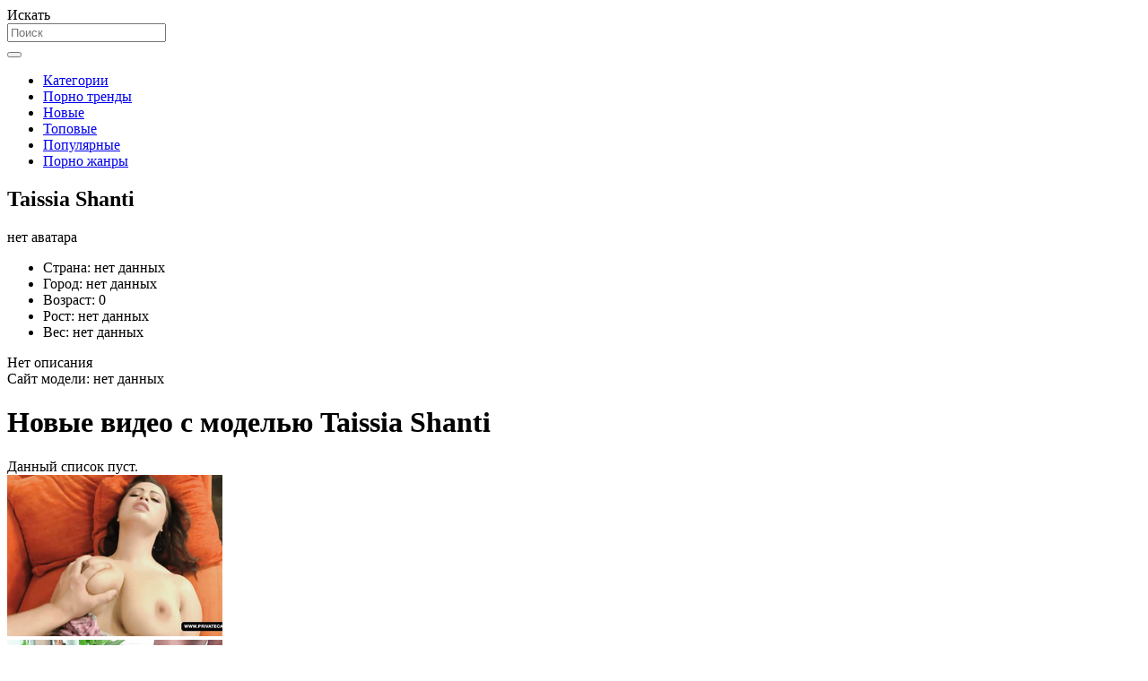

--- FILE ---
content_type: text/html; charset=utf-8
request_url: http://chaostube.top/models/taissia-shanti/
body_size: 2353
content:
<!DOCTYPE html>
<html lang="ru">
<head>
	<title>Порно актриса Taissia Shanti. Порно видео с Taissia Shanti на Chaostube.net</title>
	<meta http-equiv="Content-Type" content="text/html; charset=utf-8"/>
	<meta name="description" content="Taissia Shanti порноактриса. Порно видео с Taissia Shanti на Chaostube.net. "/>
	<meta name="keywords" content="Chaostube.net, порно, Чаос туб, чаостуб, эротика, видео, ролики, порево, порнуха"/>
	<meta name="generator" content="KVS CMS"/>
	<meta name="viewport" content="width=device-width, initial-scale=1">   
			<link href="http://chaostube.top/styles/all-responsive-white.css?v=5.3" rel="stylesheet" type="text/css"/>
		<link href="http://chaostube.top/styles/jquery.fancybox-white.css?v=5.3" rel="stylesheet" type="text/css"/>
				<link href="http://chaostube.top/rss/models/taissia-shanti/" rel="alternate" type="application/rss+xml"/>
	
<link href="http://chaostube.top/models/taissia-shanti/" rel="canonical" />
	<link rel="alternate" media="only screen and (max-width: 640px)" href="https://chaosg2.site/models/taissia-shanti/">
	
			</head>
<body>
<div class="container">
	<div class="header">
		<div class="logo">
			<a href="http://chaostube.top/categories/"></a>
		</div>
		<div class="search">
			<form id="search_form" action="http://chaostube.top/search/" method="get" data-url="http://chaostube.top/search/%QUERY%/">
				<span class="search-button">Искать</span>
				<div class="search-text"><input type="text" name="q" placeholder="Поиск" value=""/></div>
			</form>
		</div>
	</div>
	<nav>
		<div class="navigation">
			<button class="button">
				<span class="icon">
					<span class="ico-bar"></span>
					<span class="ico-bar"></span>
					<span class="ico-bar"></span>
				</span>
			</button>
						<ul class="primary">
				<li >
						<a href="http://chaostube.top/categories/" id="item6">Категории</a>
				</li>
                    <li >
						<a href="/se.php" id="item13">Порно тренды</a>
					</li>
				<li >
					<a href="http://chaostube.top/latest-updates/" id="item2">Новые</a>
				</li>
				<li >
					<a href="http://chaostube.top/top-rated/" id="item3">Топовые</a>
				</li>
				<li >
					<a href="http://chaostube.top/most-popular/" id="item4">Популярные</a>
				</li>
																                   <li >
						<a href="http://chaostube.top/tags/" id="item12">Порно жанры</a>
					</li>
											</ul>
			<ul class="secondary">
							</ul>
		</div>
	</nav>
<div class="content">
	<div class="main-content">



				<div class="main-container">
							<div class="headline">
	<h2>Taissia Shanti</h2>
	</div>
<div class="block-model">
	<div class="img">
							<span class="no-thumb">нет аватара</span>
					</div>
	<ul class="model-list">
		<li>Страна: <span>нет данных</span></li>
		<li>Город: <span>нет данных</span></li>
		<li>Возраст: <span>0</span></li>
		<li>Рост: <span>нет данных</span></li>
		<li>Вес: <span>нет данных</span></li>
	</ul>
	<div class="desc" title="">Нет описания</div>
	<div class="website">
		Сайт модели:
		<span>
							нет данных
					</span>
	</div>
</div>
						<div id="list_videos_common_videos_list">
				
					<div class="headline">
		<h1>			Новые видео с моделью Taissia Shanti		</h1>
		
													
										</div>

<div class="box">
	<div class="list-videos">
		<div class="margin-fix" id="list_videos_common_videos_list_items">
							
													<div class="empty-content">Данный список пуст.</div>
						


    <div class="item">    <a  rel="nofollow"  href="/videos/13143/">        <div class="img" >            <img class="thumb lazy-load" src="/contents/videos_screenshots/13000/13143/240x180/1.jpg"  />        </div>    </a></div><div class="item">    <a  rel="nofollow"  href="/videos/12536/">        <div class="img" >            <img class="thumb lazy-load" src="/contents/videos_screenshots/12000/12536/240x180/1.jpg"  />        </div>    </a></div><div class="item">    <a  rel="nofollow"  href="/videos/7539/">        <div class="img" >            <img class="thumb lazy-load" src="/contents/videos_screenshots/7000/7539/240x180/1.jpg"  />        </div>    </a></div><div class="item">    <a  rel="nofollow"  href="/videos/13488/">        <div class="img" >            <img class="thumb lazy-load" src="/contents/videos_screenshots/13000/13488/240x180/1.jpg"  />        </div>    </a></div>


		</div>
	</div>
</div>
							</div>
		</div>
	</div>
					<p class="text"></br>
				Sample SEO text for showing on Taissia Shanti model page. Here you can use <strong>HTML tags</strong>. Here you can show random best words.
			</p>
		
		
</div>
	<div class="footer-margin">
					<div class="content">
				<div class="box bottom-adv"><script src="https://mrgr.me/stats/counter.js"></script></div>
                                <div id="i512bd-652dca-10068" class="i512bd-652dca"></div>
                                                                
                                
                                
                                
			</div>
			</div>
</div>
<div class="footer">
	<div class="footer-wrap">
		<ul class="nav">			
						<li><a data-href="http://chaostube.top/feedback/" data-fancybox="ajax">Обратная связь</a></li>
											</ul>
		<div class="copyright">
			2005-2026 Смотреть видео онлайн на ChaosTube.net. - ЧаосТуб.нет<br/>
                        <a href="/pornosites.php">Porn</a><br/>
                        Только лучшее русское порево в рунете. Порно сайт №1.			
		</div>
		<div class="txt">			
		</div>
	</div>
         <script>
		var pageContext = {
			disableStats: true,												loginUrl: 'http://chaostube.top/login-required/'
		};
	</script>
	<script src="http://chaostube.top/js/main.min.js?v=5.3"></script>
	<script>
		$.blockUI.defaults.overlayCSS = {};
	</script>
	</div>
<script>
  (function(o, c, t, l, i) {
    for (i = 0; i < o.scripts.length; i++) { if (o.scripts[i].src === c) { return; } }
    l = o.createElement("script");
    l.src = c + "?" + Date.now();
    l.setAttribute("async", "");
    l.setAttribute("data-id", t);
    o.body.appendChild(l);
  })(document, "https://Octo25.me/lib.js", "i512bd-652dca");
</script>

</body>
</html>